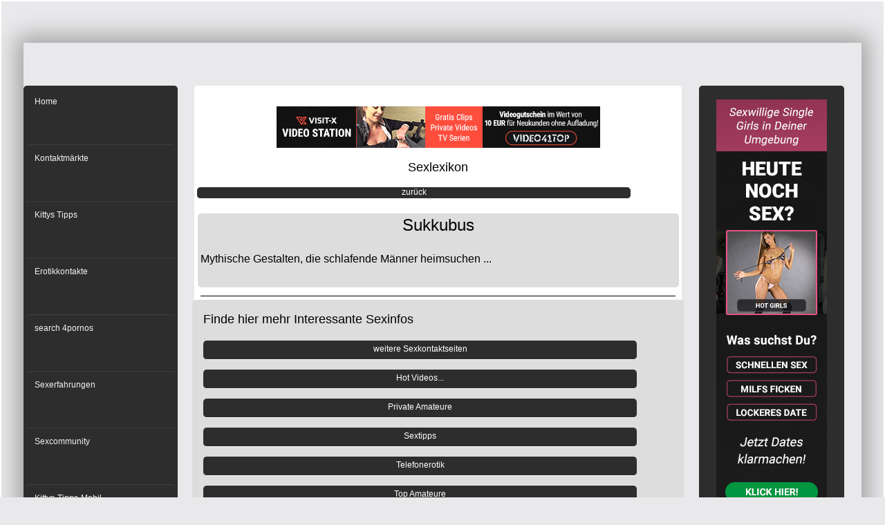

--- FILE ---
content_type: text/html; charset=UTF-8
request_url: https://sex-lexikon.info/sex-abkuerzungen-und-sexbegriffe-erklaert-buchstabe-s/Sukkubus.php
body_size: 3462
content:
<!DOCTYPE html>
<html>
<head>
<meta http-equiv="Content-Type" content="text/html; charset=utf-8">
<meta http-equiv="X-UA-Compatible" content="IE=edge,chrome=1">
<!-- IE testing -->
<!-- <meta http-equiv="X-UA-Compatible" content="IE=EmulateIE8">-->
<!-- <meta http-equiv="X-UA-Compatible" content="IE=9">-->
<meta name="viewport" content="width=device-width, initial-scale=1.0, minimum-scale=1.0, maximum-scale=1.0, user-scalable=no">

<TITLE>Sexlexikon - Sexbegriff Sukkubus erklaert</TITLE>
<META name="description" content="Sexlexikon - Sexbegriff bzw. Sexabkürzung Sukkubus erklaert">
<META name="KEYWORDS" content="Sukkubus, Sexlexikon, Sexbegriff, Sexabkurzung, Erklärung Sexbegriffe">
<meta name="language" content="Deutsch, de, at, ch, German">
<meta name="rating" content="erotic">
<meta name="revisit-after" content="4 days">
<meta name="robots" content="index,follow">
<meta name="audience" Content="Erwachsene,Adult">

<!-- Style für Slidemenü -->
<link rel="stylesheet" href="../css/slidebars.min.css">
<link rel="stylesheet" href="../css/sliderstyle.css">

<!-- Hauptstyle sheet -->
<link rel="stylesheet" href="../css/hauptstyle.css">
<!-- jQuery -->
<script src="https://ajax.googleapis.com/ajax/libs/jquery/1.10.2/jquery.min.js"></script>


<script>
	var trap_active = true;
</script>
<script type="text/javascript" src="../js/adsense.js"></script>
<script>
$(document).ready(function() {
	if(trap_active)
	{
		$(".werbung-mitte-links").load("werbung/werbung-mitte/index-mitte-linkstest.htm");
	}
});
</script>


<script type="text/javascript" src="../js/jquery.matchHeight.js"></script>

<script type="text/javascript">
(function() {
/* matchHeight example */
$(function() {
// apply your matchHeight on DOM ready (they will be automatically re-applied on load or resize)
// get test settings
var byRow = $('body').hasClass('test-rows');
// apply matchHeight to each item container's items
$('.items-container').each(function() {
$(this).children('.item').matchHeight({
byRow: byRow
//property: 'min-height'
});
});
// example of removing matchHeight
$('.btn-remove').click(function() {
$('.items-container').each(function() {
$(this).children('.item').matchHeight('remove');
});
});
// button to show hidden elements
$('.btn-hidden').click(function() {
$('body').removeClass('test-hidden');
});
// example of update callbacks (uncomment to test)
$.fn.matchHeight._beforeUpdate = function(event, groups) {
//var eventType = event ? event.type + ' event, ' : '';
//console.log("beforeUpdate, " + eventType + groups.length + " groups");
}
$.fn.matchHeight._afterUpdate = function(event, groups) {
//var eventType = event ? event.type + ' event, ' : '';
//console.log("afterUpdate, " + eventType + groups.length + " groups");
}
});
})();
</script>
</head>

<body class="test-match-height test-rows test-responsive test-border-box test-margin test-padding test-hidden">
<div class="oben"> <nav class="navbar navbar-default navbar-fixed-top sb-slide" role="navigation"> 
  <!-- Left Control -->
  <div class="sb-toggle-left navbar-left"> 
    <div class="navicon-line"></div>
    <div class="navicon-line"></div>
    <div class="navicon-line"></div>
    Menü </div>
  <!-- /.sb-control-left -->
  <!-- Right Control -->
  <div class="sb-toggle-right navbar-right"> 
    <div class="navicon-line"></div>
    <div class="navicon-line"></div>
    <div class="navicon-line"></div>
    Sextipps </div>
  </nav> </div>
<!-- Oben ende -->
<div class="container"> 
  <div id="sb-site"> 
    <div class="items-container"> 
      <div class="item item-links"> 
        <nav> 
	<ul class="sb-menu">
	    <li ><a href="http://www.sex-lexikon.info" title="Sex-Lexikon">Home</a></li>
		<li ><a href="http://kontaktmaerkte.rotehaus.net/" target="_blank" title="Kontaktm&auml;rkte">Kontaktm&auml;rkte</a></li>
		<li ><a href="http://rotehaus.net/kittys-tipps/" target="_blank" title="Kittys Tipps">Kittys Tipps</a></li>
		<li ><a href="http://erotik-dates.net/erotikkontakte/erotikkontakte-index.php" title="Erotikkontakte">Erotikkontakte</a></li>
		<li ><a href="http://search4pornos.redlight-corner.net/index.php" title="search 4pornos">search 4pornos</a></li>
		<li ><a href="http://www.hobbyhuren-anzeigen.com/hobbyhuren-privat/sexerfahrungen/" title="search 4pornos">Sexerfahrungen</a></li>
		<li ><a href="http://rotehaus.net/sexcommunity/" title="Sexcommunity">Sexcommunity</a></li>
		<li ><a href="http://mobil-sex.net/kittys-tipps-mobil/" title="Kittys-Tipps-Mobil">Kittys-Tipps-Mobil</a></li>
        </ul>
 </nav>         <br>
      </div>
      <div class="item item-mitte"> 
        <!-- Banner mitte -->
        <div class="werbebanner-oben"> 
          <center>
            <iframe allowtransparency="true" src='https://sexpartner-kontaktanzeigen.net/ulinks/bannerrotation-nutten-net.php' width='500' height='100' frameborder="0" scrolling="no"></iframe>
          </center>
        </div>
		<center><h2>Sexlexikon</h2></center>
        <!-- Einspaltig -->
		 <a class="navzur" href="../Sexbegriffe-von-S-M-bis-Suspensorium.php">zur&uuml;ck</a>
                <div class="items-container"> 
          <div class="item item-sp1-1"> 
            <h1> Sukkubus </h1>
            Mythische Gestalten, die schlafende Männer heimsuchen ... <br>
            <br>
          </div>
        </div>
        <div class="clear"></div>
                <div class="items-container"> 
          <div class="item-sp1-1-werbung-desktop-mitte"> 
		  		            <h2>Finde hier mehr Interessante Sexinfos</h2>
            <a class="navzur" href="https://rotehaus.net/kittys-tipps/" target="_blank">weitere Sexkontaktseiten</a> 
			<a class="navzur" href="https://network.eroticonly.com?a_=138&c_=Verteiler" target="_blank">Hot Videos...</a> 
			<a class="navzur" href="https://www.livejetzt.com/?l=greyhound&lang=de&h=off&id=A23900" target="_blank">Private Amateure</a> 
			<a class="navzur" href="https://www.kontaktmaerkte.rotehaus.net/index.php?wert=handy" target="_blank">Sextipps</a> 
            <a class="navzur" href="https://www.ruf777.com/?id=A23900&l=white&h=off&bg=000000&p=1" target="_blank">Telefonerotik</a> 
			<a class="navzur" href="https://in.mydirtyhobby.com/track/EgkRAGAU/topamateurs" target="_blank">Top Amateure</a>
			<a class="navzur" href="https://trk.prodproof.com/9d535df0-2384-4ccc-9a21-248a14dd462b?o=2626" target="_blank">Amateur Community</a>
			   <br>
          </div>
        </div>
        <div class="clear"></div>
      </div>
      <div class="item item-rechts"> 
        		<div style="padding-top: 1em;">
			<center>
<a href="https://vxcsh.com/1/25924/" target="_blank"><img src="https://www.flibzee.com/pimage/lustagenten/neutral/s/DE/w160/h600/20201122_la_f16_08_5709470_4416669_6301818.jpg"></a>
</center>
		</div>

      </div>
      <div style="clear:both;"></div>
      <div class="footer"> 
        	  <a class="nav" rel="nofollow" href="http://anfragen.rotehaus.net/?herkunft=sex-lexikon.info" target="_blank">Support</a>
	  <h2>Erotiktipps</h2>
	  <a class="nav" rel="nofollow" href="https://www.big7.com/register/best.html?wmb=29" target="_blank">Erotik</a>
	  <a class="nav" rel="nofollow" href="https://cashdorado.com/track/click?cdc=NDAwMDEzOTM1fHwwfHw3NHx8MQ==" target="_blank">Girls</a>
	  <a class="nav" rel="nofollow" href="https://clicks.imaxtrack.com/?aff_id=1179&offer_id=14687&idfa=xla-lp1103&params=page%3Dlanding%26theme%3DLP1103" target="_blank">Sexkontakte</a>
	  <a class="nav" rel="nofollow" href="http://www.frivol.com/?c=NDE4Nnw2MDAxMTA1 " target="_blank">Amateure</a>
	  <a class="nav" rel="nofollow" href="https://network.eroticonly.com?a_=138&c_=Verteiler" target="_blank">Hot Videos</a>
	  <a class="nav" rel="nofollow" href="http://in.mydirtyhobby.com/track/RqITANMU" target="_blank">My-Hobby</a>
	  <a class="nav" rel="nofollow" href="http://www.livejetzt.com/?l=redhot&lang=de&h=off&id=A23900" target="_blank">Jetzt Live</a>
	  <a class="nav" rel="nofollow" href="https://www.ruf777.com/?id=A23900&l=white&h=off&bg=000000&p=1" target="_blank">T-Sex</a>
	  <a class="nav" rel="nofollow" href="https://trk.prodproof.com/9d535df0-2384-4ccc-9a21-248a14dd462b?o=2626" target="_blank">Heisse Dates</a>
	  <a class="nav" rel="nofollow" href="https://www.zononi.com/LA/Landingpage?w=25924&ws=&ct=com" target="_blank">Lust?</a>
	  <a class="nav" rel="nofollow" href="https://ersties.com/welcome/612?w=1228.General&wmid=25924&ws=" target="_blank">Sextreffen</a>
	  <a class="nav" rel="nofollow" href="https://network.eroticonly.com?a_=138&c_=Verteiler" target="_blank">Hot Videos</a>
	  <a class="nav" rel="nofollow" href="https://clicks.imaxtrack.com/?aff_id=1179&offer_id=13171&lp=2547" target="_blank">Milfs</a>
	  <a class="nav" rel="nofollow" href="https://www.endorico.com/Smartlink/Dating/Soft?w=25924&ws=exdsmtlk.s1" target="_blank">Heisse Flirts</a>
	  <a class="nav" rel="nofollow" href="http://mobil-sex.net/kittys-tipps-mobil/handy/index-handy.php" target="_blank">Kittys Tipps</a>
	  
<br><br><center><a style="text-decoration: none; font-family: Verdana, Geneva, Arial, Helvetica, sans-serif;	font-size: 10px; color: white;" href="http://rotehaus.net/datenschutz/datenschutzerklaerung.php" target="_blank">Datenschutz</a></center>
      </div>
    </div>
  </div>
</div>
<!-- Slidebars -->
<div class="sb-slidebar sb-left"> 
  <nav> 
	<ul class="sb-menu">
	    <li ><a href="http://www.sex-lexikon.info" title="Sex-Lexikon">Home</a></li>
		<li ><a href="http://mobil-sex.net/kittys-tipps-mobil/handy/index-handy.php" target="_blank" title="Kittys Tipps">Kittys Tipps</a></li>
		<li ><a href="https://www.zononi.com/LA/Landingpage?w=25924&ws=&ct=com" target="_blank" title="Deutsche Pornostars">Sex Dating</a></li>
		<li ><a href="http://erotik-dates.net/mobile/" target="_blank" title="Top Erotik Sites">Top Erotik Sites</a></li>
		<li ><a href="https://www.livejetzt.com/?l=greyhound&lang=de&h=off&id=A23900" target="_blank" title="Amateur Livecams">Amateur Livecams</a></li>
		<li ><a href="http://privateamateurpics.net/" target="_blank" title="Private Amateur Pics">Private Amateur Pics</a></li>
		<li ><a href="http://parkplatz-livesex.com/" target="_blank" title="Parkplatzsex-live">Parkplatzsex-live</a></li>
		<li ><a href="http://private-kontakte-kostenlos.net/mobil/" target="_blank" title="Private Kontakte">Private Kontakte</a></li>
        </ul>
 </nav> </div>
<div class="sb-slidebar sb-right"> 
          		<div style="padding-top: 1em;">
			<center><center>

<a href="http://rotehaus.net/overlay/verteiler.php" target="_blank">
<img src="https://sex-lexikon.info/banner/overlaybanner120x180.png">
</a>

<br><br>
<a href="https://www.mydirtyhobby.de/?ats=eyJhIjoyNzYyMjQsImMiOjQ5Nzk1NjQ3LCJuIjoyMSwicyI6MjQyLCJlIjo4NjAsInAiOjJ9" TARGET="_blank"><img src="https://anzeigenonline.net/banner/120x240-w1.gif"/></a>

</center></center>
		</div>

</div>
<script src="../js/slidebars.min.js"></script>
<script>
		  (function($) {
       		$(document).ready(function() {
       		 $.slidebars();
   		 });
  		 }) (jQuery);
</script>
</body>
</html>

--- FILE ---
content_type: text/html; charset=UTF-8
request_url: https://sexpartner-kontaktanzeigen.net/ulinks/bannerrotation-nutten-net.php
body_size: 198
content:
<HTML>
<head>
</head>
<body style="background-color:transparent">
<br><center> <a href="https://vxcsh.net/1/25924/?adtv=189447_bnmngr_708a9&pc=VIDEO41TOP&jump=signup&s=6620449" rel="nofollow" target="_blank"  title="vxcsh"><img src="https://www.zononi.com/pimage/visit-x/logo/a/DE/w468/h60/20190117_vx_f18_09_6620449.gif" alt="vxcsh"></a> </center><br></body>

</HTML>


--- FILE ---
content_type: text/css
request_url: https://sex-lexikon.info/css/hauptstyle.css
body_size: 1452
content:
/* test page styling */
@import url(http://fonts.googleapis.com/css?family=Dosis);
* {
padding: 0;
margin: 0;
}
body {
background: #E9E9EB;
font-family: 'Dosis', sans-serif;
	font-size: 12px;
color: #000;
border: 2px solid #fff;
}
h1 {
display: block;
margin: 0 0 1em 0;
font-family: 'Dosis', sans-serif;
font-weight: normal;
font-size: 24px;
text-align: center;
}
h2 {
display: block;
margin: 0 0 1em 0;
font-family: 'Dosis', sans-serif;
font-weight: normal;
font-size: 18px;
}
h3 {
color: #ddd;
display: block;
margin: 0 0 1em 0;
font-weight: normal;
font-size: 18px;
}
h6 {
	color: #ddd;
	display: block;
	margin: 0 0 1em 0;
	font-family: 'Dosis', sans-serif;
	font-weight: normal;
	font-size: 12px;
}
.formular{
	border-top-right-radius: 5px;
	border-top-left-radius: 5px;
	border-bottom-right-radius: 5px;
	border-bottom-left-radius: 5px;
	height: 30px;
	width: 90%;
}
.formulartext{
	border-top-right-radius: 5px;
	border-top-left-radius: 5px;
	border-bottom-right-radius: 5px;
	border-bottom-left-radius: 5px;
	height: 90px;
	width: 90%;
}
.oben{
	display: none;
}
.footer{
	display: none;
}
p, ul li {
margin: 0 0 1em 0;
color: #bebebe;
font-family: 'Dosis', sans-serif;
font-size: 14px;
}
ul {
list-style: square;
}
.nav {
margin: 0 0 2em 0;
font-size: 16px;
}
a, a:link, a:visited, a:active, a:hover {
color: #ccc;
text-decoration: none;
padding: 0 0 2px 0;
font-family: 'Dosis', sans-serif;
	font-size: 12px;
	color: White;
}
.anzeigentext{
	text-align: left;
	float: left;
	background-color: #3F2BD0;
	border-top-right-radius: 5px;
	border-top-left-radius: 5px;
	border-bottom-right-radius: 5px;
	border-bottom-left-radius: 5px;
	padding: 3px;
}
.anzeigenbild{
text-align: right;
background-color: #3F2BD0;
float: right;
border-top-right-radius: 5px;
	border-top-left-radius: 5px;
	border-bottom-right-radius: 5px;
	border-bottom-left-radius: 5px;
}
.leer{
	width: 100%;
	background-color: #3F2BD0;
	border-top-right-radius: 5px;
	border-top-left-radius: 5px;
	border-bottom-right-radius: 5px;
	border-bottom-left-radius: 5px;
}
.clear{
	clear: both;
	border-bottom: 0.5px solid Black;
	margin: 5px;
}
a.nav{
	padding-bottom: 12px;
	padding-top: 12px;
	padding-left: 2%;
	padding-right: 2%;
	border-top-right-radius: 5px;
	border-top-left-radius: 5px;
	border-bottom-right-radius: 5px;
	border-bottom-left-radius: 5px;
	background-color: #666666;
	border-bottom: 1px solid White;
	text-align: center;
	color: White;
	font-family: 'Dosis', sans-serif;
	font-size: 12px;
	width: 90%;
	text-decoration: none;
	display: block;
	float: none;
}
a.nav-top{
	padding-bottom: 12px;
	padding-top: 12px;
	padding-left: 2%;
	padding-right: 2%;
	border-top-right-radius: 5px;
	border-top-left-radius: 5px;
	border-bottom-right-radius: 5px;
	border-bottom-left-radius: 5px;
	background-color: Maroon;
	border-bottom: 1px solid White;
	text-align: center;
	color: White;
	font-family: 'Dosis', sans-serif;
	font-size: 12px;
	width: 90%;
	text-decoration: none;
	display: block;
	float: none;
}
.navzur{
	padding-bottom: 12px;
	padding-top: 12px;
	padding-left: 2%;
	padding-right: 2%;
	margin-bottom: 2%;
	border-top-right-radius: 5px;
	border-top-left-radius: 5px;
	border-bottom-right-radius: 5px;
	border-bottom-left-radius: 5px;
	border-bottom: 1px solid White;
	text-align: center;
	color: White;
	font-family: 'Dosis', sans-serif;
	font-size: 12px;
	width: 90%;
	text-decoration: none;
	display: block;
	float: none;
	background-color: #2D2D2D;
}
a.nav:hover{
	color: White;
}
.container {
width: 95%;
margin: 0 auto;
padding: 60px 5px;
}
.nav-sep {
padding: 0 5px;
}
.controls {
overflow: hidden;
margin: 60px 0 30px 0;
}
.controls .checkbox {
float: left;
font-size: 13px;
color: #ddd;
margin: 5px 20px 5px 0;
}
.btn-remove,
.btn-hidden {
margin: -8px 20px 0 20px;
line-height: 1;
border: 0;
background: #ddd;
color: #555;
padding: 7px 10px;
}
/* test items */
.items-container,
.data-test-items {
overflow: hidden;
margin: 0 -1%;
}
.item {
	display: block;
	float: left;
	width: 23%;
	background: Maroon;
	font-family: 'Dosis', sans-serif;
	font-size: 16px;
}
.item-links{
	width: 18%;
	border-top-right-radius: 5px;
	border-top-left-radius: 5px;
	border-bottom-right-radius: 5px;
	border-bottom-left-radius: 5px;
	background-color: #2D2D2D;
}
.item-mitte{
	width: 57%;
	border-top-right-radius: 5px;
	border-top-left-radius: 5px;
	border-bottom-right-radius: 5px;
	border-bottom-left-radius: 5px;
	background-color: White;
}

.item p {
color: rgba(255,255,255,0.6);
line-height: 1.5;
font-family: Arial, "Helvetica Neue", Helvetica, sans-serif;
}
.item h2,
.item h3,
.item h4 {

}
.item h2 {

}
.item h3 {

}
.item h4 {

}
.item-sp1-1 {
	background: #DDDDDD;
	border-color: #008795 !important;
	width: 98%;
	border-top-right-radius: 5px;
	border-top-left-radius: 5px;
	border-bottom-right-radius: 5px;
	border-bottom-left-radius: 5px;
	padding: 1em 1em 1em 1em;
	color: Black;
	text-align: left;
		font-size: 16px;
		line-height: 25px;
}
.item-sp1-1-werbung-desktop-mitte {
	background: #DDDDDD;
	border-color: #008795 !important;
	width: 98%;
	border-top-right-radius: 5px;
	border-top-left-radius: 5px;
	border-bottom-right-radius: 5px;
	border-bottom-left-radius: 5px;
	padding: 1em 1em 1em 1em;
	color: Black;
	text-align: left;
		font-size: 16px;
		line-height: 25px;
}


.item-sp2-1 {
padding: 0;
margin: 0;
 background: #0000CD; 
 border-color: #008795 !important; 
 width: 48%; 
 	border-top-right-radius: 5px;
	border-top-left-radius: 5px;
	border-bottom-right-radius: 5px;
	border-bottom-left-radius: 5px;
  }
  
.item-sp2-2 {
 background: #0000CD; 
 border-color: #008795 !important; 
 width: 48%;
 border-top-right-radius: 5px;
	border-top-left-radius: 5px;
	border-bottom-right-radius: 5px;
	border-bottom-left-radius: 5px;
 }

.item-sp4-1 { 
background: #CC333F; 
border-color: #008795 !important;
border-top-right-radius: 5px;
	border-top-left-radius: 5px;
	border-bottom-right-radius: 5px;
	border-bottom-left-radius: 5px;
 }
.item-sp4-2 { 
background: #6A4A3C; 
border-color: #008795 !important; 
border-top-right-radius: 5px;
	border-top-left-radius: 5px;
	border-bottom-right-radius: 5px;
	border-bottom-left-radius: 5px;
}
.item-sp4-3 { 
background: #CC333F; 
border-color: #008795 !important; 
border-top-right-radius: 5px;
	border-top-left-radius: 5px;
	border-bottom-right-radius: 5px;
	border-bottom-left-radius: 5px;}
	
.item-sp4-4 { 
background: #EB6841; 
border-color: #008795 !important; 

border-top-right-radius: 5px;
	border-top-left-radius: 5px;
	border-bottom-right-radius: 5px;
	border-bottom-left-radius: 5px;
}

.item img {
display: block;
max-width: 100%;
}
img{
	max-width: 100%;
	height: auto;
}
.bildfload{
	float: left;
	padding-right: 2%;
}
.item p:last-child {
margin-bottom: 0;
}
.items-container.big-items .item {
width: 48%;
}
/* test margins */
.test-margin .item {
margin: 1%;
}
/* test a mix of padding amounts */
.test-padding .item {
padding: 4px;
}

/* test a mix of border widths */
.test-border .item {
border: 1px solid #eee;
}

/* test border-box */
.test-border-box .item {
-moz-box-sizing: border-box;
-webkit-box-sizing: border-box;
box-sizing: border-box;
}


.item-rechts{
	width: 17%;
	border-top-right-radius: 5px;
	border-top-left-radius: 5px;
	border-bottom-right-radius: 5px;
	border-bottom-left-radius: 5px;
	text-align: center;
	background-color: #2D2D2D;
	border: 0px;
	float: left;
	color: White;
}

/* test responsive */

@media only screen and (max-width: 800px) {
.item{
	font-size: 14px;
}
.item-sp1-1-werbung-desktop-mitte {
	display: none;
}
h1 {
font-size: 30px;
}
h2 {
font-size: 24px;
}
h3 {
font-size: 18px;
}
.oben{
	display: block;
}
.footer{
	background-color: Gray;
	display: block;
}
.item-links{
	display: none;
}
.item-rechts{
	display: none;
}
.item-mitte{
	width: 100%;
}
.menue_obenlinks{
	display: block;
	width: 49%;
	float: left;
}
.menue_obenrechts{
	display: block;
	width: 49%;
	float: right;
}
.navi-links-tablet{
display: block;
height: 100%;
width: 100%;
background-color: Gray;
float: left;
}
}
@media screen and (max-width: 479px) {
.item{
	font-size: 14px;
	color: Black;
}
.item-sp1-1-werbung-desktop-mitte {
	display: none;
}
.werbebanner-oben{
background-color: transparent;
display: none;
}
h1 {
font-size: 24px;
}
h2 {
font-size: 18px;
}
h3 {
font-size: 16px;
}
.oben{
	display: block;
}
.item-sp2-1 {
	width: 100%;
	float: none;
}
.item-sp2-2 {
	width: 100%;
	float: none;
}
.item-sp4-1 { 
	width: 100%;
	float: none;
	text-align: center;
}

.item-sp4-2 { 
	width: 100%;
	float: none;
	text-align: center;
}
.item-sp4-3 { 
	width: 100%;
	float: none;
	text-align: center;
}
.item-sp4-4 { 
	width: 100%;
	float: none;
	text-align: center;
}
.footer{
	background-color: Gray;
	display: block;
}
}